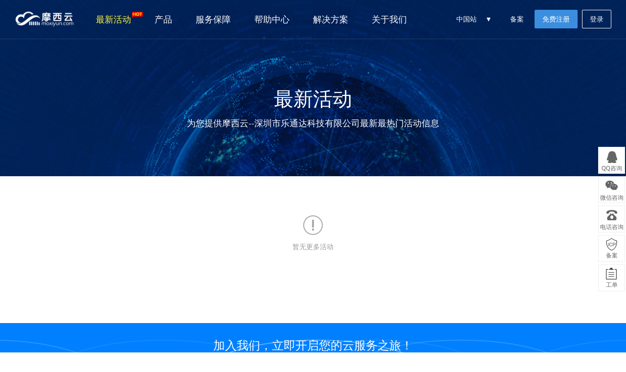

--- FILE ---
content_type: text/html; charset=utf-8
request_url: https://www.moxiyun.com/act/
body_size: 8752
content:
<!DOCTYPE html>
<html>

<head lang="en">
	<meta charset="UTF-8">
	<meta http-equiv="X-UA-Compatible" content="IE=edge,chrome=1" />
	<title>最新活动 - 摩西云--深圳市乐通达科技有限公司</title>
	<meta name="keywords" content="" />
	<meta name="description" content="" />
	<link href="/template/Home/Zkeys/PC/Static/css/common/common/common.min.css?v=e32640" type="text/css" rel="stylesheet">
<link href="/template/Home/Zkeys/PC/Static/statics/css/public/front.min.css?v=20231228" type="text/css" rel="stylesheet">
<script src="/template/Common/js/plugin/jquery/jquery.min.js"></script>
<script src="/template/Common/js/plugin/jquery/jquery-migrate.min.js"></script>
<script type="text/javascript" src="/template/Home/Zkeys/PC/Static/statics/js/common/zkeys.min.js"></script>
<script type="text/javascript" src="/template/Home/Zkeys/PC/Static/statics/js/common/plugin.js"></script>
<script type="text/javascript" src="/template/Home/Zkeys/PC/Static/statics/js/common/front.min.js?v=e32640"></script>
<script src="/template/Home/Zkeys/PC/Static/lib/plugin/jQuery/artTemplate/template.js" charset="utf-8"></script>
<script src="/template/Home/Zkeys/PC/Static/js/common/NY.min.js?v=e32640"></script>
<script src="/template/Home/Zkeys/PC/Static/lib/plugin/jQuery/jquery.cookie.min.js"></script>
<script src="/template/Common/js/plugin/jsencrypt.min.js"></script>
<script src="/template/Home/Zkeys/PC/Static/js/common/public.min.js?v=20230605"></script>


	<!--[if IE 7]>
	<script charset="utf-8">
		$(function () {
			$("a").attr("hidefocus", true);
		});
	</script>
	<![endif]-->


	
	<link rel="stylesheet" href="/template/Home/Zkeys/PC/Static/css/module/act/actNormal.css?v=2">
	<script src="/template/Home/Zkeys/PC/Static/lib/plugin/jQuery/dialog/jquery.dialog.min.js?skin=niaoyunDialog.min"></script>
	<script src="/template/Home/Zkeys/PC/Static/lib/plugin/jQuery/dialog/plugins/iframeTools.min.js"></script>
	<link rel="stylesheet" href="/template/Home/Zkeys/PC/Static/css/module/act/index.css">
	<script type="text/javascript" src="/template/Home/Zkeys/PC/Static/js/module/act/index.js?v=6"></script>
</head>
<!-- fh stands for free host in this page -->
<body class="buy-page banner-engine header">
<!-- 系统版本号 -->
<input type="text" value="7.9.2" class="hide" id="analyticsVersion">
<input class='common_site_name' type="hidden" value="摩西云--深圳市乐通达科技有限公司" />
<input id="g_rsaPublicKey" type="hidden" value="-----BEGIN PUBLIC KEY-----
MFwwDQYJKoZIhvcNAQEBBQADSwAwSAJBAL1o9pLm8ErFu4rzJIizJY+4W3aTZlrE
v0WhRKxVXkCt5Lwm2+aE/YpwtEkIdCpwr//PTLN7y554MhR7tFNu748CAwEAAQ==
-----END PUBLIC KEY-----">
<!--header-->
<!-- header -->
<div class="header-container">
	<div class="banner-box head-nav">
		<div class="top-nav header-main">
			<div class="header default-transition-fast">
				<div class="header-wrapper auto clearfix top-header">
					<div class="header-left">
                		<h1 class="animated zoomIn"><a href="/"><img src="/Uploads/2018-11-29/5bff45e41ef26.png" width="122" height="44" alt=""></a></h1>
						<div class="header-nav">
							<ul>
								<li class="header-nav-li">
									<a class="newest-act-link" href="/act/">
										<i class="newest-act-link-icon"></i>
										最新活动
									</a>
								</li>
								<li class="header-nav-li">
									<a class="cursor-arrow">产品</a>
									<div class="pop-list ">
										<span class="pop-arrow"></span>
										<div class="auto clearfix">
											<div class="nav-pop-item">
												<div class="nav-item-title">
													云计算
												</div>
												<ul>
													<li>
														<a href="/server/">
															<span class="nav-item-name nav-item-hot">
																云服务器
															</span>
															<div class="nav-item-brief">
																高速稳定高弹性的计算服务
															</div>
														</a>
													</li>
													<!-- <li>
														<a href="/loadbalance/">
															<span class="nav-item-name">
																负载均衡
															</span>
															<div class="nav-item-brief">
																高性能流量分发的负载均衡服务
															</div>
														</a>
													</li> -->
                                                                                                          <li style="color: #7a8185;">
                                                                <a href="/database/mysql/">
                                                                    <span class="nav-item-name">
                                                                            云数据库 MySQL
                                                                    </span>
                                                                    <div class="nav-item-brief">
                                                                        稳定可靠、可弹性伸缩的数据方案
                                                                    </div>
                                                                </a>
                                                            </li>
                                                            <li style="color: #7a8185;">
                                                                <a href="/database/sqlserver/">
                                                                    <span class="nav-item-name">
                                                                            云数据库 SQL Server
                                                                    </span>
                                                                    <div class="nav-item-brief">
                                                                        安全运行、轻松管理的数据方案
                                                                    </div>
                                                                </a>
                                                            </li>                                                      												</ul>
											</div>
											<div class="nav-pop-item">
												<div class="nav-item-title">
													网站服务
												</div>
												<ul>
													<li>
														<a href="/host/">
															<span class="nav-item-name nav-item-hot">
																云虚拟主机
															</span>
															<div class="nav-item-brief">
																基于云计算的虚拟主机服务
															</div>
														</a>
													</li>
                                                     <li>
                                                            <a href="/domain/">
                                                                <span class="nav-item-name">
                                                                    域名注册
                                                                </span>
                                                                <div class="nav-item-brief">
                                                                    提供主流的域名注册服务
                                                                </div>
                                                            </a>
                                                        </li>                                                                                                                                                             <li>
                                                            <a href="/aipage/">
                                                                <span class="nav-item-name nav-item-new">
                                                                    百度智能建站
                                                                </span>
                                                                <div class="nav-item-brief">
                                                                    智能化构建网站和小程序
                                                                </div>
                                                            </a>
                                                        </li>												</ul>
											</div>
											<div class="nav-pop-item">
												<div class="nav-item-title">
													IDC服务
												</div>
												<ul>
													<li>
														<a href="/idc/">
															<span class="nav-item-name">
																服务器托管
															</span>
															<div class="nav-item-brief">
																安全贴心高品质的托管服务
															</div>
														</a>
													</li>
                                                                                                        <li>
                                                            <a href="/baremetal/">
                                                                <span class="nav-item-name nav-item-new">
                                                                    裸金属服务器                                                                </span>
                                                                <div class="nav-item-brief">
                                                                    高性能安全隔离物理集群服务
                                                                </div>
                                                            </a>
                                                        </li>                                                    <li>
														<a href="/zkeys/">
															<span class="nav-item-name nav-item-new">
																摩西云--深圳市乐通达科技有限公司分销系统
															</span>
															<div class="nav-item-brief">
																一键部署、低成本、快速运营
															</div>
														</a>
													</li>
                                                    												</ul>
											</div>
											<div class="nav-pop-item">
												<div class="nav-item-title">
													安全与管理
												</div>
												<ul>
                                                    <li>
                                                            <a href="/ssl/">
                                                                <span class="nav-item-name">
                                                                    SSL证书
                                                                </span>
                                                                <div class="nav-item-brief">
                                                                    提供一站式的证书部署服务
                                                                </div>
                                                            </a>
                                                        </li>													<!-- <li>
														<a href="/monitor/">
															<span class="nav-item-name">
																云监控
															</span>
															<div class="nav-item-brief">
																精准灵活超便捷的资源预警服务
															</div>
														</a>
													</li> -->
													<!-- <li>
														<a href="/cloudx/">
															<span class="nav-item-name nav-item-new">
																云帮手
															</span>
															<div class="nav-item-brief">
																一站式云服务器管理工具
															</div>
														</a>
													</li> -->
													<li>
														<a href="/user/icp/">
															<span class="nav-item-name">
																网站备案
															</span>
															<div class="nav-item-brief">
																免费、快速、便捷的备案服务
															</div>
														</a>
													</li>
												</ul>
											</div>
                                            										</div>
									</div>
								</li>
								<li class=" header-nav-li">
									<a class="cursor-arrow">服务保障</a>
									<div class="pop-list">
										<span class="pop-arrow"></span>
										<div class="auto">
											<div class="nav-pop-item single-item">
												<ul>
													<li>
														<a href="/support/">
														<span class="nav-item-name">
															0元免费备案
														</span>
														</a>
													</li>
													<li>
														<a href="/support/#part2">
														<span class="nav-item-name">
															100倍故障赔偿
														</span>
														</a>
													</li>
                                                     <li>
                                                            <a href="/support/#part3">
                                                            <span class="nav-item-name">
                                                                5天无理由退款
                                                            </span>
                                                            </a>
                                                        </li>													<li>
														<a href="/support/#part4">
														<span class="nav-item-name">
															7X24小时多渠道服务支持
														</span>
														</a>
													</li>
													<li class="last-item">
														<a href="/support/#part5">
														<span class="nav-item-name">
															VIP多对1服务
														</span>
														</a>
													</li>
												</ul>
											</div>
										</div>
									</div>
								</li>
								<li class="header-nav-li">
									<a href="/help">帮助中心</a>
								</li>
								<li class=" header-nav-li">
									<a class="cursor-arrow">解决方案</a>
									<div class="pop-list">
										<span class="pop-arrow"></span>
										<div class="auto">
											<div class="nav-pop-item single-item">
												<div class="nav-item-title">
													行业解决方案
												</div>
												<ul>
													<li>
														<a href="/solutions/financial.html">
															<span class="nav-item-name">
																金融解决方案
															</span>
														</a>
													</li>
													<li>
														<a href="/solutions/ecommerce.html">
															<span class="nav-item-name">
																电商解决方案
															</span>
														</a>
													</li>
													<li>
														<a href="/solutions/mobile.html">
															<span class="nav-item-name">
																移动解决方案
															</span>
														</a>
													</li>
													<li>
														<a href="/solutions/game.html">
															<span class="nav-item-name">
																游戏解决方案
															</span>
														</a>
													</li>
													<li class="last-item">
														<a href="/solutions/website.html">
															<span class="nav-item-name">
																网站解决方案
															</span>
														</a>
													</li>
												</ul>
											</div>
										</div>
									</div>
								</li>
								<li class="header-nav-li">
									<a class="cursor-arrow">关于我们</a>
									<div class="pop-list">
										<span class="pop-arrow"></span>
										<div class="auto">
											<div class="nav-pop-item single-item">
												<div class="nav-item-title">
													关于我们
												</div>
												<ul>
													<li>
														<a href="/about/">
														<span class="nav-item-name">
															公司简介
														</span>
														</a>
													</li>
													<li>
														<a href="/news/">
														<span class="nav-item-name">
															新闻公告
														</span>
														</a>
													</li>
													<li>
                                                        <a href="/about/contact.html">
                                                            <span class="nav-item-name">
                                                                联系我们
                                                            </span>
                                                        </a>
													</li>
                                                     												</ul>
											</div>
										</div>

									</div>
								</li>
							</ul>
													</div>
					</div>

						<div class="nav-right">
                            <div class="webSiteConfig">中国站
                                <span></span>
                                <div class="config_content">
                                    <div class="chinaSite">
                                        <div>中国站</div>
                                        <ul>
                                            <li><a class="active" href="javascript:void(0);">简体中文</a></li>
                                        </ul>
                                    </div>

                                    
                                </div>
                            </div>
                            <p class="top-user-info-1 hide">
                                <a href="/user/icp/index.html">备案</a>
                                <a href="/user/" class="member">-</a>
                                <a href="/user/">控制台</a>
                                <a href="/user/logout/">退出</a>
                            </p>
                            <p class="top-user-info-2">
                                <a href="/user/icp/">备案</a>
                                <a href="/register/"  class="btn btn-register">免费注册</a>
                                <a href="/login/" class="btn">登录</a>
                            </p>
                        </div>

				</div>
			</div>
		</div>
	</div>
</div>
<!-- header end-->
<span id="zkeysLoginSendCode"></span>
<input id="captchaMode" value="geetest" type="hidden">
<!--<script src="//verify.apayun.com/static/js/zkeys-verify.min.js"></script>-->

<script type="text/javascript" src="/template/Home/Zkeys/PC/Static/lib/framework/zkeys-verify.min.js"></script>

<script>
  function g_BindTrademarkVaild(option) {
    option = option || {}
    var bindId = option.bindId //触发zkeys验证id
    var response =  option.response //zkeys验证token、csrf
    var onSuccess = option.onSuccess
    var onVaildSuccess = option.onVaildSuccess
    if(!bindId){
      return console.warn('id不为空')
    }
    var name = ""?"":'云引擎验证';
    var container = document.getElementById(bindId)
    if(typeof ZkeysVerify =='undefined') return
    var mydialog = new ZkeysVerify({
      tmpId: container,
      hasOwnNodes: true,
      host: response.data.host,
      token: response.data.token,
			verifyName: name,
    });

    mydialog.on('cancel',function(e){
      // console.log(e,"test event")
    })

    mydialog.on('success',function(e){
      if(onVaildSuccess){
        return onVaildSuccess(e.data)
      }
      var data = e.data;
      var params = option.getParams ? option.getParams() : '' //查询参数
      onSuccess && onSuccess()
    })
  }
  function g_GetTrademarkVaildToken() {
    var trademarkTokenInfo = null
    return function(option){
      option = option || {}
      var bindId = option.bindId
      var _isPublic = option.isPublic
      var _url = option.url || (_isPublic ? '/api/captcha/slideGetToken' : '');
      var onGetTokenSuccess = option.onGetTokenSuccess
      if(trademarkTokenInfo){
        onGetTokenSuccess && onGetTokenSuccess()
        return g_BindTrademarkVaild(Object.assign({},option,{
          response: trademarkTokenInfo
        }))
      }
      NY.post({
        isCoverSuccess: true,
        url: (_url || '/trademark/slideGetToken')+ '?t=' + new Date().getTime(),
        data: {
          t: new Date().getTime()
        },
        async:false,
        success: function (responseData) {
          if(responseData.result){
            trademarkTokenInfo = responseData
            onGetTokenSuccess && onGetTokenSuccess()
            g_BindTrademarkVaild(Object.assign({},option,{
              response:responseData
            }))
          }
        },
      });
    }
  }
  var g_FuncCacheVaildToken = g_GetTrademarkVaildToken();
</script><!--header end-->

<!-- banner begin -->
<div class="act-banner">
	<div class="main-title">最新活动</div>
	<div class="main-title-desc">为您提供摩西云--深圳市乐通达科技有限公司最新最热门活动信息</div>
</div>
<!-- banner end -->
<div class="main-area auto" style="margin-top: 40px;">
	<div class="text-center visi-hiden hide">
		<div class="main-tabs" style="margin-top: 40px;">
			<div class="tab-item">活动预告</div>
			<div class="tab-item tab-active tab-item-border">正在进行中</div>
			<div class="tab-item">已结束</div>
		</div>
	</div>
	<div class="banner-item border-gray relative visi-hiden">
			<input type="hidden" class="start-value" value="1">
			<input type="hidden" class="end-value" value="1">
			<div class="img-box">
									<img class="banner-img-area pull-left" src="/Uploads/2022-06-21/62b175bed5710.jpg" alt="2022年中云聚惠活动" title="2022年中云聚惠活动">			</div>
			<div class="banner-desc-area relative">
									<h3 class="banner-title">2022年中云聚惠活动</h3>				<!--<p class="desc-text font-color-gray"></p>-->
				<p class="desc-text font-color-gray">开始时间：<span id="startTime">2022-06-21 00:00:00</span></p>
					<p class="desc-text font-color-gray">结束时间：<span id="endTime">2022-07-31 00:00:00</span></p>
														<div class="operate-area">
						<span class="join-btn ended">已过期</span>
					</div>			</div>
							<span class="corner-mark absolute end"></span>		</div>	<div class="no-act-default visi-hiden hide">
		<span class="default-img-box"></span>
		<p class="tip-words">暂无更多活动</p>
	</div>
</div>

<!-- 页面footer钩子 -->
<!--底部-->
<div class="footer-banner clearfix">
    <div class="container">
        <div class="footer-title">加入我们，立即开启您的云服务之旅！</div>
        <a class="footer-reg" href="/register/"  >免费注册</a>
    </div>
</div>
<div class="footer  clearfix">
    <div class="container">
        <div class="show-icon-wrap">
            <ul class="clearfix">
                <li>
                    <span class="icon-bg icon-1"></span>
                    <span class="show-title">100倍故障赔偿</span>
                </li>
                <li>
                    <span class="icon-bg icon-2"></span>
                    <span class="show-title">5天无理由退款</span>
                </li>
                <li>
                    <span class="icon-bg icon-3"></span>
                    <span class="show-title">7x24小时服务</span>
                </li>
                <li>
                    <span class="icon-bg icon-4"></span>
                    <span class="show-title">0元快速备案</span>
                </li>
                <li>
                    <span class="icon-bg icon-5"></span>
                    <span class="show-title">1V1专席秘书</span>
                </li>
            </ul>
        </div>
        <div class="clearfix">
            <ul class="foot-menu">
                <li>
                    <h4> 摩西云--深圳市乐通达科技有限公司产品</h4>
                    <a href="/server/"  >云服务器</a>
                    <a href="/idc/"  >云服务器托管</a>
                    <a href="/host/"  >云虚拟主机</a>
                    <!-- <a href="/monitor/"  >云监控</a> -->
                </li>
                <li>
                    <h4>解决方案</h4>
                    <a href="/solutions/game.html"  >游戏云解决方案</a>
                    <a href="/solutions/ecommerce.html"  >电商云解决方案</a>
                    <a href="/solutions/financial.html"  >金融云解决方案</a>
                    <a href="/solutions/website.html"  >网站云解决方案</a>
                    <a href="/solutions/mobile.html"  >移动云解决方案</a>
                </li>
                <li>
                    <h4>帮助与支持</h4>
                    <a href="/help"  >产品文档</a>
                    <a href="/domain/whois.html"  >Whois查询</a>
                    <a href="/user/"  >控制面板</a>
                    <a href="/user/icp/"  >备案服务</a>
                    <a href="/user/workorder/add.html"  >工单服务</a>
                </li>
                <li>
                    <h4>其他链接</h4>
                    <a target="_blank" href="/about/">公司简介</a>
                    <a target="_blank" href="/about/contact.html">联系我们</a>
                    <a target="_blank" href="/news/">新闻公告</a>
                    <a target="_blank" href="/about/links.html">友情链接</a>
                    <a target="_blank" href="/about/agreement.html">服务协议</a>
                </li>
                <li class="aboutout">
                    <h4>联系我们</h4>
                    <div>服务热线：<span>0755-88868985</span>
                    </div>
                    <div>电子邮箱：<span>xyc@moxiyun.com</span></div>
                    <div>联系地址：<span>广东省深圳市龙岗区布吉街道佳兆业大都汇A单元A2907</span></div>
                    <div class="foot-contact">
                        <ul>
                            <li class="weixin">
                                    <a href="javascript:void(0)"></a>
                                    <p><i></i><img src="/Uploads/2019-09-23/5d881016251f3.png"   width="120" height="120" alt=""></p>
                                </li>
                            <li class="qq">
                                            <a href="http://crm2.qq.com/page/portalpage/wpa.php?uin=171156544&aty=0&a=0&curl=&ty=1"   class="ico qq" target="_blank"></a>
                                                                                        </li>
                                                        <a class="footer-icon-item footer-icon-item4" href="mailto:xyc@moxiyun.com"></a>
                                <li class="mail">
                                    <a href="mailto:xyc@moxiyun.com"   target="_blank"></a>
                                </li>                        </ul>
                    </div>
                </li>
                <!-- <li>
                    <h4>快速通道</h4>
                    <a href="/register/"  >注册认证</a>
                    <a href="/login/"  >用户登录</a>
                    <a href="/domain/whois.html"  >Whois查询</a>
                    <a href="/user">控制面板</a>
                </li>
                <li>
                    <h4>关于 摩西云--深圳市乐通达科技有限公司</h4>
                    <a target="_blank" href="/about/">公司简介</a>
                    <a target="_blank" href="/about/contact.html">联系我们</a>
                    <a target="_blank" href="/about/links.html">友情链接</a>
                    <a target="_blank" href="/about/agreement.html">服务协议</a>
                </li> -->
            </ul>
            <!-- <div class="foot-contact">
                <p class="address">广东省深圳市龙岗区布吉街道佳兆业大都汇A单元A2907</p>
                    <p class="tel">
                                                 <span class="footer-right-sub-title">0755-88868985</span>                     </p>
                <ul>
                    <li class="weixin">
                            <a href="javascript:void(0)"></a>
                            <p><i></i><img src="/Uploads/2019-09-23/5d881016251f3.png"   width="120" height="120" alt=""></p>
                        </li>
                    <li class="qq">
                                    <a href="http://crm2.qq.com/page/portalpage/wpa.php?uin=171156544&aty=0&a=0&curl=&ty=1"   class="ico qq" target="_blank"></a>
                                                                        </li>
                                        <a class="footer-icon-item footer-icon-item4" href="mailto:xyc@moxiyun.com"></a>
                        <li class="mail">
                            <a href="mailto:xyc@moxiyun.com"   target="_blank"></a>
                        </li>                </ul>
            </div> -->
        </div>


            </div>
</div>
<div class="foot-copyright">
    <p>版权所有@摩西云  2018  保留一切权利　深圳市乐通达科技有限公司　<a target="_blank" href="https://beian.miit.gov.cn">粤ICP备16105356号</a></p>
    <p>香港云服务器 挂机宝 服务器租用与托管 网站建设 域名注册 云虚拟主机  软件开发 机柜租用 独享带宽 动态BGP线路 三网融合</p>
</div><div class="hide">
	<!--统计代码标签-->
	</div>
<!--右侧咨询-->
<script type="text/javascript" src="/template/Home/Zkeys/PC/Static/statics/js/plugin/jquery_nicescroll.js"  ></script>
<div class="float-consult border-box">
	<ul>
		<li>
			<div class="suspension-item qq" href="">
				QQ咨询
				<div class="suspension-detail-outer">
					<div class="suspension-detail">
						<div class="suspension-detail-title">请选择客服进行咨询</div>
						<ul class="suspension-detail-list clearfix">
							<li class="icon-consult">

											<a href="http://crm2.qq.com/page/portalpage/wpa.php?uin=171156544&aty=0&a=0&curl=&ty=1"   target="_blank">171156544</a>																																			
										</li>						</ul>
					</div>
 				</div>
			</div>
		</li>		<li>
				<div class="suspension-item wechat">微信咨询
					<div class="suspension-detail-outer">
						<div class="suspension-detail"><img src="/Uploads/2019-09-23/5d881016251f3.png"    width="118" height="118"></div>
					</div>
				</div>
			</li>		<li>
			<div class="suspension-item tel" href="">
				电话咨询
				<div class="suspension-detail-outer">
					<div class="suspension-detail">
						<div class="suspension-detail-title">请选择客服进行咨询</div>
						<ul class="suspension-detail-list clearfix">
															<li class="icon-small-tel">
									<a>0755-88868985</a>
								</li>						</ul>
					</div>
				</div>
			</div>
		</li>
		<li>
			<a href="/user/icp/" target="/user" class="cloumn cs4">备案</a>
		</li>
		<li><a href="/user/workorder/add.html" target="/user"  class="cloumn cs5">工单</a></li>


		
		<li class="back-top">
			<p class="cloumn cs8">TOP</p>
		</li>
	</ul>
</div>


</body>

</html>

--- FILE ---
content_type: text/css
request_url: https://www.moxiyun.com/template/Home/Zkeys/PC/Static/css/module/act/actNormal.css?v=2
body_size: 3577
content:
body {
	margin: 0;
	/*设计图宽度改为1200px*/
	min-width: 1200px;
}
.auto {
	min-width: 1200px;
	padding: 0!important;
}
/*.wave-box {
	background: #f7f7f7;
}*/
.font-size-24 {
	font-size: 24px;
}
.bold-text {
	font-weight: bold;
}
.orange {
	color: #ff6600;
	font-weight: bold;
}
.color-act-blue {
	color: #059fff;
}
.color-act-yellow {
	color: #ff6600;
}
/*按钮样式*/
.btn{
	display: inline-block;
    border-radius: 2px;
    font-size: 16px;
    cursor: pointer;
}
.btn-strong {
    height: 36px;
    line-height: 35px;
    border: none;
    padding: 0 16px;
    background-color: #ff6600;
    outline: none;
    color: #fff;
}
.btn-strong:hover {
	background-color: #ff8800;
}
.btn-default {
	height: 36px;
    line-height: 35px;
    border: 1px solid #fff;
    padding: 0 44px;
    background-color: transparent;
    outline: none;
    color: #fff;
}
.buy-btn {
	margin-left: 7% ;
	margin-bottom: 26px;
	padding: 0 28px;
	background-color: #ff6600;
}
.step-3 .buy-btn {
	margin-bottom: 18px;
}
/*禁用按钮样式*/
.buy-btn.disabled {
	background: #ccc;
	cursor: not-allowed;
}
.buy-btn.disabled:hover {
	background: #ccc;
}
.transparent-header .banner-box,.transparent-header .header-container {
	width: 100%;
	height: 0
}

.transparent-header .banner-point,.transparent-header .banner-text,.transparent-header .banner-ul,.transparent-header .news-casting {
	display: none!important
}

/*区块标题公共样式*/
.step-title {
	position: relative;
	margin: 0 auto;
	height: 50px;
	line-height: 50px;
	text-align: center;
	font-size: 36px;
	font-weight: 700;
	color: #ffffff;
	margin-bottom: 20px;
}

/*当区块标题和背景不需要整个切块时的样式*/
.title-left-bg,.title-right-bg {
	position: absolute;
	width: 136px;
	height: 32px;
}
.title-left-bg {
	background: url(img/huadong/title-left-bg.png) no-repeat;
	left: 0;
	top: 0;
}
.title-right-bg {
	background: url(img/huadong/title-right-bg.png) no-repeat;
	right: 0;
	top: 0;
}
/*区块二级标题公共样式*/
.step-subtitle{
	margin-bottom: 36px;
	text-align: center;
	font-size: 16px;
	color: #fff;
}
.act-introduce-link {
	color: #059fff;
}
/*套餐主体购买区域外围样式,可以用auto样式替代,auto样式替代,需添加padding值*/
.step-main-buy {
	max-width: 1200px;
	min-width: 1000px;
	margin: 0 auto;
	padding-bottom: 60px;
}
/*4等分套餐样式*/
.step-buy-div {
	float: left;
	width: 23%;
	min-height: 360px;
	margin-left: 2.6%;
	*margin-left: 2%;
	border: 2px solid #00aaff;
	background-color: #fff;
	/*cursor: pointer;*/
}
.step-buy-div:first-child {
	margin-left: 0;
}
/*3等分套餐样式*/
.step-buy-div3 {
	float: left;
	width: 30%;
	min-height: 300px;
	margin-left: 4.9%;
	*margin-left: 4.5%;
	/*border: 2px solid #00aaff;*/
	background-color: #fff;
	/*cursor: pointer;*/
}
.step-buy-div3:first-child {
	margin-left: 0;
}

/*合作商专区subtitle*/
.partner-area {
	padding: 56px 0 72px;
	background-color: #edf7ff;
}
.partner-area .step-title {
	color: #ff6600;
}
.partner-step-subtitle {
	padding-top: 10px;
	padding-bottom: 38px;
	font-size: 14px;
	color: #666;
	text-align: center;
}
.partner-box-wrapper {
	width: 99%;
	max-width: 1200px;
	height: 400px;
	margin: 0 auto;
	padding-top: 58px;
	border: 2px solid #eee;
	background-color: #fff;
}
.blue-bar {
	position: relative;
	width: 810px;
	height: 124px;
	margin: 0 auto 36px;
	background: url(img/huadong/partner-introduce-bg.png) no-repeat center;
}
.partner-tip {
	position: absolute;
	top: -40px;
	margin-top: 2px;
	width: 104px;
	height: 104px;
}
.partner-tip1 {
	left: -10px;
}
.partner-tip2 {
	left: 220px;
}
.partner-tip3 {
	right: 250px;
}
.partner-tip4 {
	right: 10px;
}
.tipup,.tipdown {
	text-align: center;
	font-weight: bold;
	font-family: arial;
}
.tipup {
	padding-top: 36px;
}
.partner-tip p.introduce{
	position: absolute;
	top: 120px;
	left: -50px;
	width: 208px;
	text-align: center;
	font-size: 16px;
	color: #333436;
}
.partner-tip p.introduce-down {
	position: absolute;
	top: 146px;
	left: -52px;
	width: 218px;
	text-align: center;
	font-size: 16px;
	color: #333436;
}
/*合作商购买、咨询链接按钮*/
.partner-link-div {
	width: 600px;
	margin:0 auto 52px;
	text-align: center;
}
.partner-link {
	display: inline-block;
	width: 200px;
	height: 50px;
	line-height: 50px;
	border-radius: 1px;
	cursor: pointer;
	text-align: center;
	color: #fff;
	background-color: #ff6600;
}

.partner-buy-link {
	margin-right: 40px;
}
.partner-buy-link.margin-0 {
	margin-right: 0;
}
.partner-link:hover {
	background-color: #ff8800;
}
/*禁用合作商购买、咨询链接按钮*/
.partner-buy-link.sold-out {
	background-color: #ccc;
	cursor: not-allowed;
}
.partner-buy-link.sold-out:hover {
	background-color: #ccc;
}

.daili-link {
	color: #ff6600;
}
.annotation-title {
	margin-bottom: 6px;
}
.annotation-title,.annotation-subtitle {
	font-size: 14px;
	color: #666666;
	text-align: center;
}
.connect-qq-link {
	background-color: transparent;
	border: 1px solid #ff6600;
	color: #ff6600;
}
.connect-qq-link:hover {
	background-color: #ff6600;
	border: 1px solid #ff6600;
	color: #fff;
}
/*购买邀请码样式*/
.invite-code-wrapper {
	width: 600px;
	height: 180px;
}
.invite-code-pic {
	width: 120px;
	height: 120px;
	margin: 0 auto;
	background: url(img/huadong/invite_code_pic.png) no-repeat center;
}
.invite-code-introduce {
	margin-top: 20px;
	text-align: center;
	color: #333333;
	font-size: 20px;
}
.message-code-container {
	width: 500px;
	height: 80px;
}
.mobile-text-wrapper {
	width: 360px;
	margin: 0 auto;
}
.mobile-text-wrapper {
	height: 30px;
	margin-bottom: 16px;
	line-height: 30px;
}
.mobile-text {
	display: inline-block;
	width: 100px;
	margin-right: 10px;
	text-align: right;

}
.message-code {
	padding: 4px;
	height: 26px;
	width: 100px;
}
.send-code-btn {
	display: inline-block;
	position: relative;
	top: 1px;
	top:2px\0;
	margin-left: 10px;
	height: 26px;
	line-height: 26px;
	padding: 0 10px;
	font-size: 14px;
	cursor: pointer;
	color: #fff;
	background-color: #00bbff;
}
.send-code-btn:hover {
	background-color: #009fd9;
}
.copy-text-btn {
	display: inline-block;
	margin-left: 6px;
	padding: 0 6px;
	cursor: pointer;
	background-color: #00bbff;
	color: #fff;
}
.copy-text-btn.grey {
	background-color: #ccc;
}
.agent-code-tip-wrapper {
	width: 470px;
	padding: 30px 0;
}
.agent-code-tip {
	margin-left: 40px;
}
.agentCodeTip {
	position: relative;
}
.copied-remind {
	display: inline-block;
	display: none;
	position: relative;
	left: 6px;
	padding: 0 4px;
	color: #009fd9;

}

/*大客户经理样式*/
.wrning-tip {
	position: relative;
	top: -20px;
	border: 1px solid #e6c389;
	width: 560px;
	margin: 0 auto;
	padding: 4px 20px 4px 8px;
	color: #ff6600;
	background-color: #fef1ce;
}
.warn-tip-icon {
	display: inline-block;
	width: 16px;
	margin-right: 10px;
	background: url(img/huadong/tip_icon_warn.png) no-repeat center;
}
.qq-list-ul {
	width: 560px;
	margin: 0 auto;
}
.qq-li {
	height: 44px;
	line-height: 44px;
}
.qq-single {
	background-color: #f2f6f7;
}
.qq-name {
	display: inline-block;
	margin-left: 22px;
}
.qq-num {
	display: inline-block;
	margin-left: 48px;
}
.qq-pic {
	position: relative;
	top: 12px;
	display: inline-block;
	width: 92px;
	height: 22px;
	margin-left: 8px;
	background: url(img/huadong/qq-pic.png) no-repeat center;
}
.qq-pic a {
	display: inline-block;
	width: 100%;
	height: 100%;
}
.qq-tel {
	display: inline-block;
	margin-left: 34px;
}
/*证书*/
.certificate-wrapper {
	padding-top: 56px;
	background-color: #fff;
}
.certificate-wrapper .certificate-title {
	color: #695af7;
}
.certificate-item {
	float: left;
	width: 19%;
	*width: 18%;
	margin: 0 0.5%;
	padding: 18px 0;
	border: 2px solid #eee;
	background-color: #fff;
	/*cursor: pointer;*/
}
.certificate-item:hover {
	border-color: #ff6600;
}
.certificate-pic {
	width: 90%;
	height: 250px;
	margin: 0 auto;
}
.certificate-pic-1 {
	background: url(img/huadong/certificate-01.jpg) no-repeat center;
}
.certificate-pic-2 {
	background: url(img/huadong/certificate-02.jpg) no-repeat center;
}
.certificate-pic-3 {
	background: url(img/huadong/certificate-03.jpg) no-repeat center;
}
.certificate-pic-4 {
	background: url(img/huadong/certificate-04.jpg) no-repeat center;
}
.certificate-pic-5 {
	background: url(img/huadong/certificate-05.jpg) no-repeat center;
}
.certificate-introduce {
	margin: 0 auto;
	width: 96%;
	display: block;
	white-space: nowrap;
	overflow: hidden;
	text-overflow: ellipsis;
	margin-top: 20px;
	font-size: 14px;
	text-align: center;
}
.help-doc-wrapper {
	/*background-color: #f7f7f7;*/
	padding-top: 56px;
}


/* 产品帮助 */
.qa-box {
	margin: 30px 0px 60px 0px;
}
.qa-box li {
	position: relative;
	float: left;
	width: 33.33%;
	*width: 32.33%;
	border-left: 1px dashed #eee;
}
.qa-box li:first-child {
	border-left: 0px;
}
.qa-title {
	position: relative;
	height: 36px;
	line-height: 36px;
}
.qa-title1 {
	background: url(img/huadong/qa_ico1.png) 30px 0px no-repeat;
}
.qa-title2 {
	background: url(img/huadong/qa_ico2.png) 30px 0px no-repeat;
}
.qa-title3 {
	background: url(img/huadong/qa_ico3.png) 30px 0px no-repeat;
}
.qa-title span {
	display: inline-block;
	margin-left: 85px;
	font-size: 18px;
	color: #333;
}
.qa-title a {
	position: absolute;
	right: 22px;
	top: 0px;
	display: inline-block;
	font-size: 12px;
	color: #00a6e2;
}
.qa-box-list {
	margin-left: 85px;
	margin-top: 15px;
}
.qa-box-list a {
	position: relative;
	display: block;
	padding-left: 6px;
	font-size: 12px;
	color: #333;
	height: 30px;
	line-height: 30px;
	width: 240px;
	overflow: hidden;
	text-overflow: ellipsis;
	-o-text-overflow: ellipsis;
	-webkit-text-overflow: ellipsis;
	-moz-text-overflow: ellipsis;
	white-space: nowrap;
}
.qa-box-list a:hover {
	color: #009fd9;
}
.qa-box-list a:before {
	position: absolute;
	left: 0px;
	top: -4px;
	content: ".";
	font-size: 12px;
	color: #333;

}
.out-link {
	cursor: pointer;
}
/*弹层样式*/
.oem-reminder {
	margin-top: 30px;
	line-height: 2em;
	font-size: 14px;
	color: #333;
}
.oem-brief-trigger {
	position: relative;
}
.oem-brief-container {
	position: absolute;
	z-index: 99;
	left: -50%;
	display: none;
	width: 360px;
	top: 0;
	padding-top: 30px;
}
.oem-brief {
	position: relative;
	border: 3px solid #fff;
	border-top-color: #ff6600;
	padding: 20px;
	line-height: 1.8em;
	color: #333;
	font-weight: normal;
	background: #fff;
	text-align: justify;
	box-shadow: 0 2px 5px rgba(0, 0, 0, 0.2);
}
.oem-brief:before {
	content: "";
	position: absolute;
	left: 50%;
	top: -20px;
	border: 10px solid transparent;
	border-bottom-color: #ff6600;
}
.oem-brief-2 {
	left: -80%;
}
.oem-brief-trigger:hover .oem-brief-container {
	display: block;
}

--- FILE ---
content_type: text/css
request_url: https://www.moxiyun.com/template/Home/Zkeys/PC/Static/css/module/act/index.css
body_size: 2925
content:
body {
	background: #f8fafa;
}
.hide{
	display: none!important;
}
.relative{
	position: relative;
}
.absolute{
	position: absolute;
}
.font-color-gray{
	color: #999;
}
.visi-hiden{
	visibility: hidden;
}
.border-gray{
	border: 1px solid #eee;
}
.align-center {
	text-align: center;
}
/*banner*/
.main-area{
	padding-top: 40px;
	margin-bottom: 60px;
}
.act-banner {
	position: relative;
	text-align: center;
	height: 360px;
	background: url(img/index/act_banner.jpg) no-repeat center;
}
.main-title,
.main-title-desc{
	color: #fff;
	position: absolute;
	left: 50%;
	-webkit-transform: translateX(-50%);
	-moz-transform: translateX(-50%);
	-ms-transform: translateX(-50%);
	-o-transform: translateX(-50%);
	transform: translateX(-50%);
}

.main-tabs{
	border: 1px solid #ddd;
	background: #fff;
	-webkit-border-radius: 3px;
	-moz-border-radius: 3px;
	border-radius: 3px;
	display: inline-block;
	margin-bottom: 24px;
	width: 600px;
}
.tab-item{
	width: 33.33333333333%;
	height: 38px;
	float: left;
	text-align: center;
	line-height: 38px;
	color: #333;
	display: inline-block;
	cursor: pointer;
}
.tab-item-border{
	border-left: 1px solid #ddd;
	border-right: 1px solid #ddd;
}
.tab-item.tab-active{
	color: #fff;
	background: #00aaff;
}   
.main-title{
	top: 175px;
	font-size: 40px;
	font-weight: normal;
}
.main-title-desc{
	top: 240px;
	font-size: 18px;
	font-weight: normal;
}
.banner-item{
	width: 580px;
	height: 358px;
	display: inline-block;
	background: #fff;
	/*padding: 23px 40px 23px 23px;*/
	/*margin-bottom: 24px;*/
	margin: 0 10px 42px 10px;
}
.banner-item:hover{
	box-shadow: 1px 1px 12px rgba(0,0,0,.08);
}
.banner-img-area{
	width: 100%;
	height: 238px;
	/*background: #f0f;*/
}
.img-box,
.a-img-box{
	width: 100%;
	height: 238px;
	display: inline-block;
}
.banner-desc-area{
	width: 100%;
	/*height: 192px;*/
	position: relative;
	padding-left: 22px;
	/*background: #ccc;*/
}
.banner-title{
	font: 500 22px/46px 'microsoft yahei';
	color: #333;
	display: inline-block;
}
.desc-text{
	margin-bottom: 10px;
}
.operate-area .remin-time{
	color: #ff6600;
	height: 40px;
	line-height: 40px;
	vertical-align: middle;
}
.operate-area .remin-time:before{
	width: 16px;
	height: 16px;
	display: inline-block;
	content: '';
	background: url('[data-uri]') no-repeat center center / 16px 16px;
	margin: -2px 8px 0 0;
	vertical-align: middle;
}
.operate-area .join-btn{
	width: 160px;
	height: 40px;
	background: #00aaff;
	font: 16px/40px 'microsoft yahei';
	color: #fff;
	text-align: center;
	border: 0;
	display: inline-block;
	right: 22px;
	bottom: 7px;
	position: absolute;
	-webkit-border-radius: 2px;
	-moz-border-radius: 2px;
	border-radius: 2px;
}
.operate-area .join-btn.unstart{
	background: #fff;
	border: 1px solid #00aaff;
	color: #00aaff;
	cursor: default;
}
.operate-area .join-btn.ended{
	border: 1px solid #CBCBCB;
	background: #CBCBCB;
	color: #fff;
	cursor: default;
}
.corner-mark{
	width: 88px;
	height: 88px;
	right: -5px;
	top: -5px;
	display: inline-block;
}
.no-act-default{
	height: 120px;
	text-align: center;
	margin: 80px 0 100px;
}
.default-img-box{
	width: 40px;
	height: 40px;
	display: inline-block;
	background: url('./img/index/no_act.png') no-repeat center center / 40px 40px;
}
.tip-words{
	color: #999;
	margin-top: 12px;
}

--- FILE ---
content_type: application/javascript
request_url: https://www.moxiyun.com/template/Home/Zkeys/PC/Static/statics/js/common/front.min.js?v=e32640
body_size: 1567
content:
$((function(){var API_HOST="/",paramString="m=api&c=user&a=status";window.getUserInfo=function(){$.ajax({url:"/",data:paramString,type:"GET",dataType:"json",success:function(responseData){responseData.status&&($(".top-user-info-2").addClass("hide"),$(".top-user-info-1").removeClass("hide").find(".member").html(responseData.name))}})},sessionStorage.getItem("nav")?($(".nav_li").removeClass("active"),index=sessionStorage.getItem("nav"),$(".nav_li").eq(index).addClass("active")):$(".nav_li").eq(0).addClass("active"),$(".nav_li").click((function(){sessionStorage.setItem("nav",$(this).index())})),$(".head-nav .nav-list li").hover((function(){$(this).find(".new-pop-list").show()}),(function(){$(this).find(".new-pop-list").hide()})),$(".head-nav .nav-right dl").hover((function(){$(this).find("dd").show(),$(this).find("dt").addClass("open")}),(function(){$(this).find("dd").hide(),$(this).find("dt").removeClass("open")})),$(".foot-contact .weixin").hover((function(){$(this).find("p").show()}),(function(){$(this).find("p").hide()})),$(".foot-contact .weibo").hover((function(){$(this).find("p").show()}),(function(){$(this).find("p").hide()})),$(window).bind("resize scroll",(function(){var scrollTop;$(this).scrollTop()>200?$(".back-top").css({visibility:"visible"}):$(".back-top").css({visibility:"hidden"})})),$(".back-top").click((function(){$("html,body").animate({scrollTop:"0px"},800)})),$(".float-consult li").hover((function(){$(this).find(".consult").show()}),(function(){$(this).find(".consult").hide()})),$(".float-consult li").hover((function(){$(this).find(".service").show()}),(function(){$(this).find(".service").hide()})),$(".float-consult li").hover((function(){$(this).find(".ewm").show()}),(function(){$(this).find(".ewm").hide()}));var boxObj=$(".partner-list");if(1!=boxObj.data("bd")){var listObj=boxObj.find(".partner-bd");boxObj.length>0&&listObj.length>0&&(listObj.find(".pt-list li").each((function(i){listObj.find(".pt-list li").slice(10*i,10*i+10).wrapAll("<ul></ul>")})),boxObj.slide({titCell:".partner-hd  ul",mainCell:".partner-bd .pt-list",autoPage:!0,switchLoad:"data-sourceaddr",effect:"left",autoPlay:!0,interTime:4500}))}})),window.addServiceListener=function(callback){$(".addService>ul").on("click","li",(function(){$(".addService>ul>li").removeClass("active"),$(this).addClass("active");var val=$(this).data("value");$(".addService").find("input").val(val),callback&&callback()}))},window.front=window.front||{},front.login=function(){var show;return{show:function(success){LD.tip.open({content:$("#login-box").html(),title:!1,resize:!1,closeBtn:!1,area:["520px","420px"],btn:!1,success:function(layero,index){layero.find("#layer_submit").on("click",(function(){var username=layero.find("#username").val(),password=layero.find("#password").val(),code=layero.find("#code").val(),ajaxurl=layero.find("#layer_submit").attr("data-ajaxurl");return LD.util.empty(username)?(layero.find(".errorInfo").html("请填写用户名"),$(".errorInfo").show(),setTimeout((function(){$(".errorInfo").hide()}),600),!1):LD.util.empty(password)?(layero.find(".errorInfo").html("请填写密码"),$(".errorInfo").show(),setTimeout((function(){$(".errorInfo").hide()}),600),!1):void LD.ajax.post(ajaxurl,{username:username,password:password,code:code},(function(data){LD.tip.closeAll(),new success(data)}),"",(function(data){layero.find(".errorInfo").html(data.info),layero.find("#codeimg").attr("src","/index/index/captcha?id="+Math.random()),$(".errorInfo").show(),setTimeout((function(){$(".errorInfo").hide()}),600),"y"==data.status&&LD.tip.closeAll()}))}))},yes:function(index,layero){}})}}}();

--- FILE ---
content_type: application/javascript
request_url: https://www.moxiyun.com/template/Home/Zkeys/PC/Static/js/module/act/index.js?v=6
body_size: 516
content:
$(function () {

	$('.tab-item').click(function () {
		$(this).addClass('tab-active').siblings('.tab-item').removeClass('tab-active');

		var $_index = $(this).index(),
			flag = 0;
		if ($_index == 0) {
			$('.banner-item').each(function (index, item) {
				var tempStartFlag = +$(item).find('.start-value').val();
				var tempEndFlag = +$(item).find('.end-value').val();
				if (!tempStartFlag) {
					flag++;
					$(item).removeClass('hide');
				} else {
					$(item).addClass('hide');
				}
				$(item).removeClass('visi-hiden');
			});
			if (flag == 0) {
				$('.no-act-default').removeClass('hide').removeClass('visi-hiden')
			} else {
				$('.no-act-default').addClass('hide').addClass('visi-hiden')
			}
		} else if ($_index == 1) {
			$('.banner-item').each(function (index, item) {
				var tempStartFlag = +$(item).find('.start-value').val();
				var tempEndFlag = +$(item).find('.end-value').val();
				if (tempStartFlag && (!tempEndFlag)) {
					flag++;
					$(item).removeClass('hide');
				} else {
					$(item).addClass('hide');
				}
				$(item).removeClass('visi-hiden');
			});
			if (flag == 0) {
				$('.no-act-default').removeClass('hide').removeClass('visi-hiden')
			} else {
				$('.no-act-default').addClass('hide').addClass('visi-hiden')
			}
		} else {
			$('.banner-item').each(function (index, item) {
				var tempStartFlag = +$(item).find('.start-value').val();
				var tempEndFlag = +$(item).find('.end-value').val();
				if (tempEndFlag) {
					flag++;
					$(item).removeClass('hide');
				} else {
					$(item).addClass('hide');
				}
				$(item).removeClass('visi-hiden');
			});
			if (flag == 0) {
				$('.no-act-default').removeClass('hide').removeClass('visi-hiden')
			} else {
				$('.no-act-default').addClass('hide').addClass('visi-hiden')
			}
		}
	});

	$('.tab-item-border').trigger('click');
});
